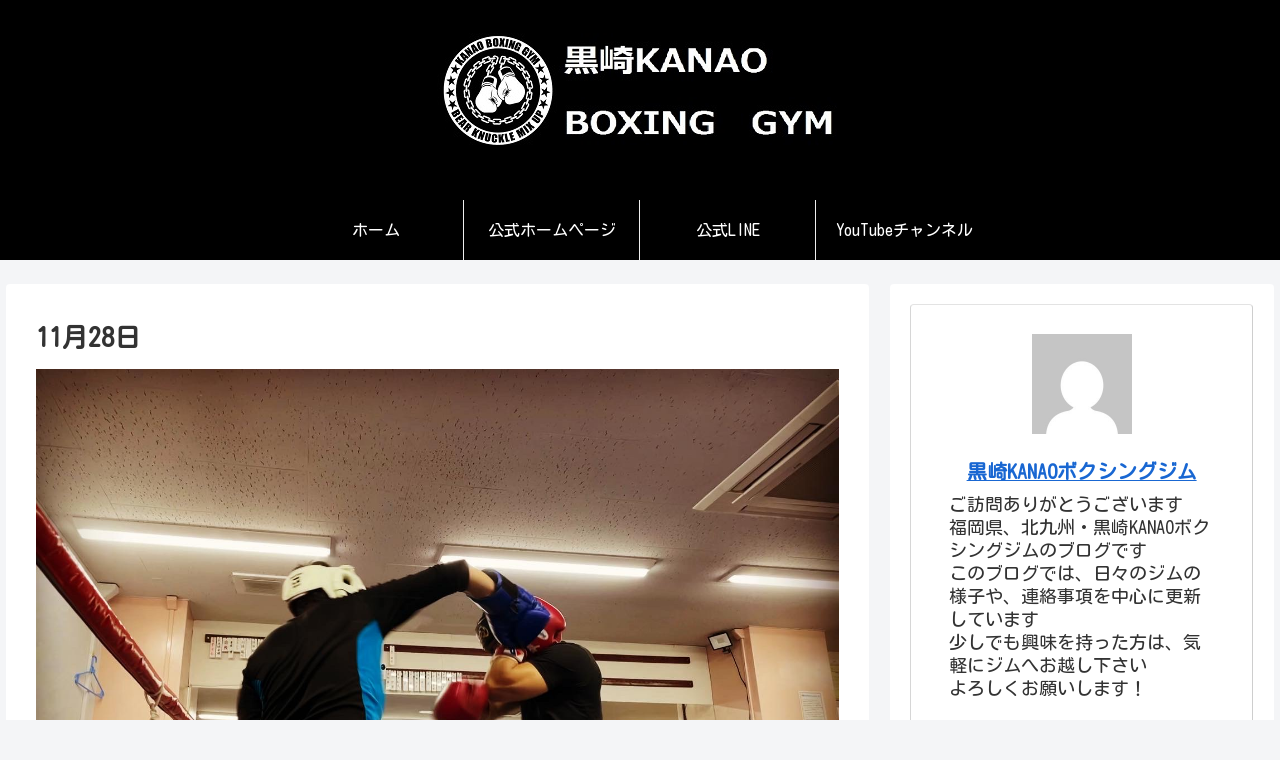

--- FILE ---
content_type: text/html; charset=utf-8
request_url: https://www.google.com/recaptcha/api2/aframe
body_size: 115
content:
<!DOCTYPE HTML><html><head><meta http-equiv="content-type" content="text/html; charset=UTF-8"></head><body><script nonce="IUdWCt09nZ1UJH_8FzMB0Q">/** Anti-fraud and anti-abuse applications only. See google.com/recaptcha */ try{var clients={'sodar':'https://pagead2.googlesyndication.com/pagead/sodar?'};window.addEventListener("message",function(a){try{if(a.source===window.parent){var b=JSON.parse(a.data);var c=clients[b['id']];if(c){var d=document.createElement('img');d.src=c+b['params']+'&rc='+(localStorage.getItem("rc::a")?sessionStorage.getItem("rc::b"):"");window.document.body.appendChild(d);sessionStorage.setItem("rc::e",parseInt(sessionStorage.getItem("rc::e")||0)+1);localStorage.setItem("rc::h",'1768590939000');}}}catch(b){}});window.parent.postMessage("_grecaptcha_ready", "*");}catch(b){}</script></body></html>